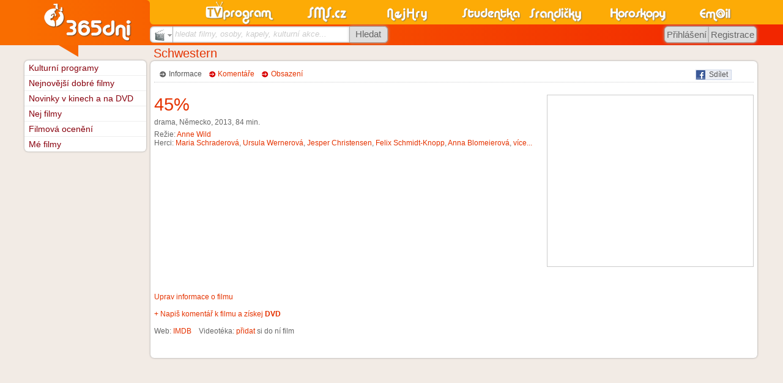

--- FILE ---
content_type: text/html
request_url: https://www.sms.cz/film/schwestern-2013
body_size: 6910
content:
<!DOCTYPE html PUBLIC "-//W3C//DTD XHTML 1.0 Transitional//EN" "http://www.w3.org/TR/xhtml1/DTD/xhtml1-transitional.dtd">
<html xmlns="http://www.w3.org/1999/xhtml" xml:lang="cs" lang="cs" xmlns:og="http://opengraphprotocol.org/schema/" xmlns:fb="http://www.facebook.com/2008/fbml">
<head>
<meta http-equiv="Content-Type" content="text/html; charset=windows-1250" />
<meta http-equiv="Content-language" content="cs" />
<base href="https://www.sms.cz/kategorie/televize/" />
<title>Schwestern (2013)</title>
<meta name="robots" content="index,follow" /><meta name="description" content="SMS.cz - Schwestern (2013) - Film Německo - režie: Anne Wild - herci: Maria Schraderová, Ursula Wernerová, Jesper Christensen, Felix Schmidt-Knopp, Anna Blomeierová - recenze, fotky, ukázky" />
<meta name="keywords" content="Kulturní programy, kina, kino, divadla, divadlo, výstavy, film, filmy, pořad" />
<link rel="stylesheet" type="text/css" href="//www.sms.cz/css/sms.css?20161217b" /><link rel="stylesheet" type="text/css" href="//www.sms.cz/css/styl_tisk.css?20110329d" media="print" /><script type="text/javascript" src="https://www.sms.cz/javascript/j_sms_20151123X.js"></script><link rel="canonical" href="http://www.sms.cz/film/schwestern-2013" />
<link rel="alternate" media="handheld" href="http://m.sms.cz/film/schwestern-2013" />
<link rel="stylesheet" type="text/css" href="https://www.sms.cz/kategorie/televize/style.css?20190101" />
<link rel="stylesheet" type="text/css" href="https://www.sms.cz/kategorie/sluzby/ajax_style.css?20160805" />
<meta property="og:url" content="http://www.sms.cz/film/schwestern-2013" />
<meta property="og:title" content="Schwestern" />
<meta property="og:type" content="video.movie" />
<meta property="og:image" content="http://www.sms.cz/img/logo_pro_FB.gif" />
<meta property="og:site_name" content="SMS.cz" />
<meta property="og:description" content="Schwestern (2013) - Film Německo - režie: Anne Wild - herci: Maria Schraderová, Ursula Wernerová, Jesper Christensen, Felix Schmidt-Knopp, Anna Blomeierová - recenze, fotky, ukázky" />
<meta property="fb:admins" content="Happy83" />
<meta property="fb:admins" content="1204264861" />
<meta property="fb:admins" content="744883917" />

<link rel="image_src" href="https://www.sms.cz/img/365dni_fb.gif" />

<script type="text/javascript">
var P_WEBROOT = 'https://www.sms.cz';
var P_WEBROOT2 = 'https://www.sms.cz';
var P_WEBROOTBMP = 'https://www.sms.cz/bmp';
</script>


<style type="text/css">
<!--
div.P_nadpis, div.nifty, a.nifty, h4.nifty {
  -moz-border-radius: .5em;
  -webkit-border-radius: .5em;
  border-radius: .5em;
}


div.P_nadpis {
  padding-bottom: 0.11em;
}
-->
</style>

<!-- Global site tag (gtag.js) - Google Analytics -->
<script async src="https://www.googletagmanager.com/gtag/js?id=UA-360086-1"></script>
<script>
  window.dataLayer = window.dataLayer || [];
  function gtag(){dataLayer.push(arguments);}
  gtag('js', new Date());

  gtag('config', 'UA-360086-1', {'linker': {'accept_incoming': true }, 'cookie_domain': 'none'});
gtag('config', 'UA-360086-20', {'linker': {'accept_incoming': true }});
gtag('config', 'UA-360086-4', {'linker': {'accept_incoming': true }});
gtag('config', 'UA-360086-21', {'linker': {'accept_incoming': true }, 'cookie_domain': 'sms.cz'});

  gtag('config', 'UA-29384003-11', {'linker': {'domains': ['sms.cz', 'tvprogram.cz', 'nahravani-tv.cz'], 'accept_incoming': true }});
</script>

<link rel="search" type="application/opensearchdescription+xml" href="//www.sms.cz/opensearch_filmy.xml" title="SMS.cz - filmy" />
<!--[if IE 9]>
<link rel="stylesheet" type="text/css" href="//www.sms.cz/css/sms_ie9.css" />
<![endif]-->
<!--[if IE 8]>
<link rel="stylesheet" type="text/css" href="//www.sms.cz/css/sms_ie8.css" />
<![endif]-->
<!--[if IE 7]>
<link rel="stylesheet" type="text/css" href="//www.sms.cz/css/sms_ie7.css" />
<![endif]-->
<!--[if lte IE 6]>
<link rel="stylesheet" type="text/css" href="//www.sms.cz/css/sms_ie6.css" />
<script src="http://www.sms.cz/css/DD_belatedPNG_0.0.8a-min.js"></script>
<script type="text/javascript">
DD_belatedPNG.fix('img');
</script>
<![endif]-->
<meta name="application-name" content="SMS.cz" /><meta name="msapplication-TileColor" content="#F86300" /><meta name="msapplication-TileImage" content="//www.sms.cz/img/sms_w8.png" />

<script type="text/javascript" src="https://ajax.googleapis.com/ajax/libs/jquery/1.8.1/jquery.min.js"></script>

</head>


<body class="no_skyscraper">

<div id="fb-root"></div>
<script>(function(d, s, id) {
  var js, fjs = d.getElementsByTagName(s)[0];
  if (d.getElementById(id)) return;
  js = d.createElement(s); js.id = id;
  js.src = "//connect.facebook.net/cs_CZ/sdk.js#xfbml=1&version=v3.1";
  fjs.parentNode.insertBefore(js, fjs);
}(document, 'script', 'facebook-jssdk'));</script> 

<div style="position:absolute;text-align:center;width:100%;z-index:255;margin-top:30%;filter:alpha(opacity=90);-moz-opacity:0.9;opacity:0.9" id="P_upload_status"></div>
<div id="P_body" class="P_body">

<div class="P_centrovani P_centrovanireklama"><div class="J_Hlavicka_pozadi">
<div class="top "></div>
<div class="J_Hlavicka_pozadi2"></div></div></div>
<div class="P_centrovani" id="P_centrovani">





<div style="float:right">
  <script type="text/javascript">
<!--
P_portalscroll = function()
{
}
-->
</script>
</div>





<div class="P_obsah" id="P_obsah">

<div id="P_reklama_120x600_prostor"></div><script type="text/javascript" src="https://www.sms.cz/javascript/portal.js"></script> <div id="P_hlavni" class="P_hlavni" style="float:right">

<script type="text/javascript">
var P_WEBROOT = '';

</script>
<script type="text/javascript" src="https://www.sms.cz/javascript/bublina.js"></script>

  <div class="P_nadpis">
     <h1><span class="itemprop" itemprop="name"><a href="https://www.sms.cz/film/schwestern-2013" itemprop="name">Schwestern</a></span></h1>
    <div class="sipka_velka"></div>
  </div><div class="P_box_obal"><div class="P_box_obsah" itemscope itemtype="http://schema.org/Movie"><div style="display:none" class="itemprop" itemprop="name">Schwestern</div><br style="font-size:40%" /><div style="float: right"><div style="float:left; background-color: #ECEEF5; border: 1px solid #CAD4E7; -moz-border-radius: 0px 3px 3px 0px; height: 15px; padding: 0em; padding-right: 5px; cursor: pointer" onclick="window.open('http://www.sms.cz/odkazy.php?user=&server=facebook&link=https%3A%2F%2Fwww.sms.cz%2Ffilm%2Fschwestern-2013', '_blank', 'width=600,height=400');">
                <img alt="fb" style="float: left; border: none" src="//www.sms.cz/img/odkazy/facebook.gif">&nbsp;
                <span style="margin-top: 0px; color: #555">Sdílet</span>
              </div><div style="float:left;margin-left:3em;margin-top:1px">
              <script type="text/javascript" src="https://apis.google.com/js/plusone.js">
              {lang: 'cs'}
              </script>
              <g:plusone size="small"></g:plusone>
              </div></div><div class="P_vyber">&nbsp;&nbsp;&nbsp;<span class="P_sipka2 aktivni">Informace &nbsp; </span> &nbsp;<span class="P_sipka neaktivni"><a href="https://www.sms.cz/film/schwestern-2013/diskuze" class="neaktivni">Komentáře</a> &nbsp; </span> &nbsp;<span class="P_sipka neaktivni"><a href="https://www.sms.cz/film/schwestern-2013/obsazeni" class="neaktivni">Obsazení</a> &nbsp; </span> &nbsp;</div><div class="P_cara"></div><br /><div class="alljustify"><div style="float: right; width: 336px; height: 280px; margin-left: 5px; border: 1px solid #ccc">
<!-- Kultura 336x280 -->
<script async src="//pagead2.googlesyndication.com/pagead/js/adsbygoogle.js"></script>
<!-- 365dni.cz-336x280 -->
<ins class="adsbygoogle"
     style="display:inline-block;width:336px;height:280px"
     data-ad-client="ca-pub-5169408581043132"
     data-ad-slot="3587007572"></ins>
<script>
(adsbygoogle = window.adsbygoogle || []).push({});
</script>
</div><div class='nifty hlasovani_box ' style='border: none; background: none' xonclick="location.href='https://www.sms.cz/film/schwestern-2013/hodnoceni'"><table cellspacing="0" cellpadding="0"><tr>
              <td>
                <span style="margin-right: 5px; font-size: 240%" class="a_typ3">

                    45%
                </span>
              </td><td class="P_barva_pisma"></td></tr></table></div><span class="itemprop" itemprop="genre">drama</span>, Německo, <span itemprop="datePublished">2013</span>, <span itemprop="duration" datetime="PT84M">84&nbsp;min.</span><br /><br style="line-height: 50%" />Režie: <span itemprop="director" itemscope itemtype="http://schema.org/Person"><a onmouseover='P_bublina("https://www.sms.cz/kategorie/televize/bublina_osobnosti.php?uid=897825544", event)' onmouseout='P_bublina_skryvej()' title="Anne Wild" href="https://www.sms.cz/osoba/anne-wild" class="a_typ3" itemprop="url"><span itemprop="name">Anne Wild</span></a></span><br />Herci: <span itemprop="actors" itemscope itemtype="http://schema.org/Person"><a onmouseover='P_bublina("https://www.sms.cz/kategorie/televize/bublina_osobnosti.php?uid=952675011", event)' onmouseout='P_bublina_skryvej()' href="https://www.sms.cz/osoba/maria-schraderova" class="a_typ3" itemprop="url"><span itemprop="name">Maria Schraderová</a></span>, <span itemprop="actors" itemscope itemtype="http://schema.org/Person"><a onmouseover='P_bublina("https://www.sms.cz/kategorie/televize/bublina_osobnosti.php?uid=1462827213", event)' onmouseout='P_bublina_skryvej()' href="https://www.sms.cz/osoba/ursula-wernerova" class="a_typ3" itemprop="url"><span itemprop="name">Ursula Wernerová</a></span>, <span itemprop="actors" itemscope itemtype="http://schema.org/Person"><a onmouseover='P_bublina("https://www.sms.cz/kategorie/televize/bublina_osobnosti.php?uid=1913529929", event)' onmouseout='P_bublina_skryvej()' href="https://www.sms.cz/osoba/jesper-christensen" class="a_typ3" itemprop="url"><span itemprop="name">Jesper Christensen</a></span>, <span itemprop="actors" itemscope itemtype="http://schema.org/Person"><a onmouseover='P_bublina("https://www.sms.cz/kategorie/televize/bublina_osobnosti.php?uid=1554286181", event)' onmouseout='P_bublina_skryvej()' href="https://www.sms.cz/osoba/felix-schmidt-knopp" class="a_typ3" itemprop="url"><span itemprop="name">Felix Schmidt-Knopp</a></span>, <span itemprop="actors" itemscope itemtype="http://schema.org/Person"><a onmouseover='P_bublina("https://www.sms.cz/kategorie/televize/bublina_osobnosti.php?uid=1861159868", event)' onmouseout='P_bublina_skryvej()' href="https://www.sms.cz/osoba/anna-blomeierova" class="a_typ3" itemprop="url"><span itemprop="name">Anna Blomeierová</a></span>, <a href="https://www.sms.cz/film/schwestern-2013/obsazeni" class="a_typ3">více...</a><br style="line-height: 50%" /><div></div><br style='clear: both' /><br style="clear: left" /><br style='clear: both' /><br style='clear: both' /><a href='https://programy.sms.cz/index.php?P_id_kategorie=9167&amp;P_soubor=televize%2Feditace.php%3Ftyp%3Dfilm%26uid%3Dvmhgpma556wrt' rel='nofollow'>Uprav informace o filmu</a><br /><br /><a style='margin-left: 0px' href='http://www.sms.cz/film/schwestern-2013/diskuze?pridat'>+ Napiš komentář k filmu a získej <b>DVD</b></a><br /><br />Web: <a href="http://www.imdb.com/title/tt2612800/" target="_blank" class="a_typ3">IMDB</a>&nbsp;&nbsp;&nbsp;&nbsp;Videotéka: <a class="a_typ3" href="https://MeFilmy.sms.cz/index.php?P_id_kategorie=13882&amp;P_soubor=%2Ftelevize%2Fmoje_filmy.php%3Fporad_stav%3Dvideo%26porad%3Dvmhgpma556wrt">přidat</a> si do ní film<br /><br style="clear:both" /></div><br style="clear:both" /></div></div>
</div> <!-- hlavni -->

<div class="P_levemenu" id="P_levemenu">
  
<div class="P_boxik">
   
       

   <div class="P_box_obal">
<ul>
<li class="li_sipka prvni"><div>&nbsp;</div><a href="http://programy.sms.cz/kultura/">Kulturní programy</a></li>
<li class="li_sipka"><div>&nbsp;</div><a href="https://Dobre-filmy.sms.cz/">Nejnovější dobré filmy</a></li>
<li class="li_sipka"><div>&nbsp;</div><a href="https://Novinky-kino-dvd.sms.cz/">Novinky v kinech a na DVD</a></li>
<li class="li_sipka"><div>&nbsp;</div><a href="https://Nejlepsi-Filmy.sms.cz/">Nej filmy</a></li>
<li class="li_sipka"><div>&nbsp;</div><a href="https://Filmova-oceneni.sms.cz/">Filmová ocenění</a></li>
<li class="li_sipka posledni"><div>&nbsp;</div><a href="https://MeFilmy.sms.cz/">Mé filmy</a></li>
</ul>
  </div>
</div>
<!-- externí generovaný levý obsah pro portálový systém --></div>


</div> <!-- obsah -->


<script type="text/javascript">
function P_jazyk_test(test)
{
  var req;
  if (window.XMLHttpRequest)
  {
    req = new XMLHttpRequest();
  }
  else
  {
    req = new ActiveXObject("Microsoft.XMLHTTP");
  }

  url = '/jazyk.php?test=' + escape(test);
  req.open("GET", url, false);
  req.send(null);
                            
  window.location.reload();
  return false;
}                                
</script>
<div class="J_Hlavicka" id="J_Hlavicka" tabindex="0">
  <div class="J_Hlavicka_zobacek"><div class="zobacek"></div></div>
  <div class="top">
    <div class="kategorie">
      <!-- LOGA KATEGORII -->    
            <div class="email k7"><a href="https://email.sms.cz"><img alt="logo email" src="//www.sms.cz/img/nove/logo_email.png" width="54" height="40" /></a></div>
            <div class="horoskopy k6"><a href="https://horoskopy.sms.cz"><img alt="logo horoskopy" src="//www.sms.cz/img/nove/logo_horoskopy.png" width="94" height="40" /></a></div>
            <div class="humor k5"><a href="https://humor.sms.cz"><img alt="logo humor" src="//www.sms.cz/img/nove/logo_srandicky.png" width="88" height="40" /></a></div>
            <div class="studentka k4"><a href="https://studentka.sms.cz"><img alt="logo studentka" src="//www.sms.cz/img/nove/logo_studentka.png" width="97" height="40" /></a></div>
            <div class="nejhry k3"><a href="https://hry.sms.cz"><img alt="logo nejhry" src="//www.sms.cz/img/nove/logo_nejhry.png" width="67" height="40" /></a></div>
            <div class="sms k2"><a href="https://www.sms.cz"><img alt="logo sms" src="//www.sms.cz/img/nove/logo_sms.png" width="66" height="40" /></a></div>
            <div class="tvp k1"><a href="https://tv.sms.cz"><img alt="logo tvp" src="//www.sms.cz/img/nove/logo_tvp.png" width="117" height="40" /></a></div>
                  <!-- KONEC LOGA KATEGORII -->    
    </div>
  </div>

  <div class="spodek">
    <!-- BLOK HLEDANI -->
    <div class="blok_hledani">
        
        <script type="text/javascript">
        function P_hledat_text_naseptavac()
        {
          var tmp = "";
          if (document.getElementById('P_hledat_kde').value == 'kultura') tmp = 'kultura';
          else if (document.getElementById('P_hledat_kde').value == 'televize_stanice') filtruj_stanice(document.getElementById('P_hledat_kde_text').value);
          //else if (document.getElementById('P_hledat_kde').value == 'osobnosti') tmp = 'osoba';
          //else if (document.getElementById('P_hledat_kde').value == 'kapely') tmp = 'kapely';
          //else if (document.getElementById('P_hledat_kde').value == 'akce') tmp = 'akce';

          if ((tmp != "") && (typeof P_naseptej_klavesa === 'undefined'))
          {
            var headID = document.getElementsByTagName("head")[0];
            var ns = document.createElement('script');
            ns.type = 'text/javascript';
            ns.src = 'https://www.sms.cz/javascript/naseptavac5.js';
            headID.appendChild(ns);
          }
          
          return tmp;
        }
        </script>        
        
        <form action="https://www.sms.cz/google.php" method="get" target="_top" onsubmit="if (document.getElementById('P_hledat_kde_text').value == '') { alert('Zadejte text pro hledání');return false; };if (typeof odesli_vyhledavac != 'undefined' && odesli_vyhledavac('P_hledat_kde_text') == false) canEv(event);">        
        <input type="hidden" name="hledat_kde" id="P_hledat_kde" value="kultura" />
        <div class="hledej_box">
          <div class="sluzby box j_select" id="hlavicka_hledani" onclick="j_showhide('select','hlavicka_hledani','blank_hledej','P_hledat_kde','9167','%2Ffilm%2Fschwestern-2013');">
            <img alt="hledat filmy, osoby, kapely, kulturní akce..." src="//www.sms.cz/img/nove/hledani_kultura.gif" />&nbsp;<span>Filmy, osoby, kapely, kulturní akce...</span>
          </div>
          <div class="pole box">
            <span id="blank_hledej" onclick="j_blank_click('hledej','P_hledat_kde_text');">hledat filmy, osoby, kapely, kulturní akce...</span>                        
            <ul id="P_hledat_kde_text_" class="P_naseptavac_ P_naseptavac__"></ul>
            <input id="P_hledat_kde_text" name="P_hledat_kde_text" type="text" value="" 
              onclick="if (P_hledat_text_naseptavac() == '') return;if (typeof zobraz_pokud_je != 'undefined') zobraz_pokud_je(this);" 
              onblur="j_blank_change('hledej','P_hledat_kde_text');if (P_hledat_text_naseptavac() != '') setTimeout('disp(\'' + this.name + '\',0)', 300);" 
              onfocus="j_blank_click('hledej','P_hledat_kde_text');" 
              onkeydown="if (P_hledat_text_naseptavac() != '') return P_naseptej_klavesa(event, this.name, true)" 
              onkeyup="if (P_hledat_text_naseptavac() != '') naseptej(event, 'https://www.sms.cz/kategorie/televize/ajx_sept_vse.php?hlavicka=true&typ_ajx_sept=' + P_hledat_text_naseptavac() + '&amp;', this.value, this.name, 200)" autocomplete="off"
            />
            <input type="hidden" id="P_hledat_kde_text_seo" name="P_hledat_kde_text_seo" value="" />
          </div>
          <div class="tlacitko box" onmouseover="this.className='tlacitko box aktivni';" onmouseout="this.className='tlacitko box';">
            <input type="submit" name="submit" value="Hledat" />
          </div>
        </div>
        </form>
      <!-- KONEC HLEDANI -->
    <!-- KONEC BLOK HLEDANI -->
    </div>    

    <!-- SDILENI -->
            <!-- BLOK PRIHLASENI -->
    <div class="blok_prihlaseni2">        
          <div id="hlavicka_login" class="tlacitko" onclick="j_showhide('login','hlavicka_registrace','','','9167');" title="Přihlášení" onmouseover="this.className='tlacitko aktivni';" onmouseout="this.className='tlacitko';" onmouseover="this.className='tlacitko aktivni';" onmouseout="this.className='tlacitko';" >
        <span>Přihlášení</span>
      </div>
      <div id="hlavicka_registrace" class="tlacitko" onclick="location.href='https://www.sms.cz/registrace';" title="Nová registrace" onmouseover="this.className='tlacitko aktivni';" onmouseout="this.className='tlacitko';" onmouseover="this.className='tlacitko aktivni';" onmouseout="this.className='tlacitko';" >
        <span>Registrace</span>
      </div>
        </div>
	  </div>

  <div class="logo">
    <div class="zaobleni"><div></div></div>
    <a href="https://programy.sms.cz"><img alt="tri65dni" src="//www.sms.cz/img/nove/logohlavni_365dni.png" /></a>
  </div>
</div>

<script type="text/javascript">
  j_blank_change("hledej","P_hledat_kde_text");
</script>

<br style="clear:both" />

</div>

<br style="clear: both" />

<div class="J_Paticka_pozadi" id="J_Paticka_pozadi">
  <div id="P_centrovani2" class="P_centrovani">
    <div class="J_Paticka">
      <div class="logo"><a href="https://www.sms.cz"><img src="//www.sms.cz/img/nove/logo_paticka.png" alt="SMS.cz" /></a></div>
      <div class="kontakt">
    <div class="copyright">
  <a href="https://programy.sms.cz/index.php?P_id_kategorie=6679&amp;P_soubor=uvod365dni%2Fhud_akce.php%3Fback%3Dhttp%253A%252F%252Fkultura.sms.cz" rel="nofollow">Přidat kulturní akci</a>, 
    <a href="https://kontakt.sms.cz/">Kontakt</a>
   | <a href="https://www.xn--lep-tma39c.tv/">Online televize Lepší.TV</a>  
    &nbsp;&nbsp;&copy; goNET s.r.o.</div>
        <div class="jazyky">
        
        </div>
        
        <div class="vzhledy">
          Vzhledy: 
<a title="Standartní" href="javascript:P_jazyk('', null)"><div alt="Standartní" class="P_obr P_aktivni" style="display:inline-block;margin:1px"><div style="width:16px;height:11px;background-color:#f86000;display:inline-block;margin:0"></div></div></a><a title="Černý" href="javascript:P_jazyk('_cerna', null)"><div alt="Černý" class="P_obr" style="display:inline-block;margin:1px"><div style="width:16px;height:11px;background-color:#000000;display:inline-block;margin:0"></div></div></a><a title="Modrý" href="javascript:P_jazyk('_modra', null)"><div alt="Modrý" class="P_obr" style="display:inline-block;margin:1px"><div style="width:16px;height:11px;background-color:#0a5c9b;display:inline-block;margin:0"></div></div></a><a title="Zelený" href="javascript:P_jazyk('_zelena', null)"><div alt="Zelený" class="P_obr" style="display:inline-block;margin:1px"><div style="width:16px;height:11px;background-color:#399b00;display:inline-block;margin:0"></div></div></a><a title="Vlastni" href="javascript:P_jazyk('_vlastni', null)"><img src="//www.sms.cz/img/nove/vzhled_vlastni.gif" width="16" height="11" alt="Vlastni" class="P_obr" style="vertical-align:bottom" /></a>        </div>
        
      </div>

      <div class="blok_fb">
        <div class="fb-like" data-href="http://www.facebook.com/pages/SMScz/172367162302" data-send="false" data-layout="button_count" data-width="150" data-show-faces="false" data-font="arial"></div>
      </div>

      <div class="vpravo">
        <div class="horni">
Pondělí 8. 12. 2025 Svátek má <a href="https://svatky.sms.cz/index.php?P_id_kategorie=15671&amp;P_soubor=horoskopy%2Fsvatky.php" style="font-weight:normal">Květoslava</a>        </div>
        <div class="spodni">
Vyhrávej v <a href="http://www.casino.cz">casino.cz</a> nebo na <a href="http://www.vyherni-automaty.cz">vyherni-automaty.cz</a>&nbsp;&nbsp;&nbsp;Prodávej s <a href="http://www.plat-mobilem.cz">Plať-Mobilem.cz</a>  
        </div>
      </div>
    </div>
  </div>
</div>
</div>


<script type="text/javascript" src="//www.sms.cz/nifty/niftycube.js"></script>
<script type="text/javascript">
<!--
function P_nifty()
{
  if (!(document.body.style.WebkitBorderRadius!== undefined||document.body.style.MozBorderRadius!==undefined||document.body.style.borderRadius!==undefined))
    {
    //alert("Nifty");
    Nifty("div.P_nadpis","small transparent");
    Nifty("div.nifty","small transparent");
    Nifty("a.nifty","small transparent");
    Nifty("h4.nifty","small transparent");
    Nifty("h4.nifty","small transparent");
    Nifty("div.nifty2","transparent");
  }
}




function P_kulate_rohy()
{
  P_nifty();
	browName = navigator.appName;
	browVerze = parseInt(navigator.appVersion);

  if (!document.all)
  {
    // centrovani tlacitek pro Firefox
    P_tlacitka = document.getElementsByTagName("a");
    for (i = 0; i < P_tlacitka.length; i++)
    {
      styly = P_tlacitka[i].className.split(" ");
      for(j = 0; j < styly.length; j++)
      {
        if (styly[j].search("P_tlacit") == 0)
        {
          P_tlacitka[i].innerHTML = '<span style="text-align: center;display: block">' + P_tlacitka[i].innerHTML + '<' + '/span>';
        }
      }
    }
  }

  j_srovnej_boxy3("P_box_obal", document.getElementById("P_hlavni"));
  j_natahni_paticku();

  
}



j_zmena_sirky();


var j_onload_old = window.onload;
if (typeof window.onload != 'function')
{
  window.onload = P_kulate_rohy;
}
else
{
  window.onload = function()
  {
    if (j_onload_old) j_onload_old();
    P_kulate_rohy();
  }
}
//-->
</script>



</body>
</html>
<!-- cas:    0.180 -->


--- FILE ---
content_type: text/html; charset=utf-8
request_url: https://accounts.google.com/o/oauth2/postmessageRelay?parent=https%3A%2F%2Fwww.sms.cz&jsh=m%3B%2F_%2Fscs%2Fabc-static%2F_%2Fjs%2Fk%3Dgapi.lb.en.W5qDlPExdtA.O%2Fd%3D1%2Frs%3DAHpOoo8JInlRP_yLzwScb00AozrrUS6gJg%2Fm%3D__features__
body_size: 164
content:
<!DOCTYPE html><html><head><title></title><meta http-equiv="content-type" content="text/html; charset=utf-8"><meta http-equiv="X-UA-Compatible" content="IE=edge"><meta name="viewport" content="width=device-width, initial-scale=1, minimum-scale=1, maximum-scale=1, user-scalable=0"><script src='https://ssl.gstatic.com/accounts/o/2580342461-postmessagerelay.js' nonce="ENh2xJ7SxGH9jAkBYFvgcQ"></script></head><body><script type="text/javascript" src="https://apis.google.com/js/rpc:shindig_random.js?onload=init" nonce="ENh2xJ7SxGH9jAkBYFvgcQ"></script></body></html>

--- FILE ---
content_type: text/html; charset=utf-8
request_url: https://www.google.com/recaptcha/api2/aframe
body_size: 267
content:
<!DOCTYPE HTML><html><head><meta http-equiv="content-type" content="text/html; charset=UTF-8"></head><body><script nonce="o7Z7oRaZQex1pGyBnKtgDQ">/** Anti-fraud and anti-abuse applications only. See google.com/recaptcha */ try{var clients={'sodar':'https://pagead2.googlesyndication.com/pagead/sodar?'};window.addEventListener("message",function(a){try{if(a.source===window.parent){var b=JSON.parse(a.data);var c=clients[b['id']];if(c){var d=document.createElement('img');d.src=c+b['params']+'&rc='+(localStorage.getItem("rc::a")?sessionStorage.getItem("rc::b"):"");window.document.body.appendChild(d);sessionStorage.setItem("rc::e",parseInt(sessionStorage.getItem("rc::e")||0)+1);localStorage.setItem("rc::h",'1765194182732');}}}catch(b){}});window.parent.postMessage("_grecaptcha_ready", "*");}catch(b){}</script></body></html>

--- FILE ---
content_type: text/css
request_url: https://www.sms.cz/kategorie/televize/style.css?20190101
body_size: 4830
content:
.tv
{
	float: left;
	margin-right: 1em;
	width: 11.8em; /*172px - 13.8em*/
	white-space: nowrap;
}

.tv_volba
{
	float: left;
	width: /*11.8em*/15.5em; /*172px - 13.8em*/
	white-space: nowrap;
}

.zvyrazneni1 {
  background-color:#E8C6C5;
}

.zvyrazneni2 {
  background-color:#FFEFE6;
}

.sazba_admin_chybejici {
  color: blue;
}

.program h1
{
	xbackground: url('../../img/tv_nadpis_prechod.png') repeat-x;
  xbackground-color: white;
  height: 24px;
  font-size: 95%;
  font-weight: normal;
  border: none;
  margin-top: 1px;
  margin-bottom: 1px;
  text-align: right;
  xborder-bottom: 1px solid /*#DADADA*/#dedede;
  color: black;
  margin-right: -1px;
}

.program h1 .stanice_nazev
{
  display:block;
  padding-top: 0.4em;
  padding-top:0.3em;
  font-size:125%;
  padding-right: 0.9em;
}

.program h1 .stanice_nazev a {
  text-decoration:none;
  color:black;
}

.program h1 .stanice_nazev a:hover {
  text-decoration:underline;
  color:red;
}

html>body .program h1
{
  margin-right: 0px;
}

.program .logotv
{
	float: left;
	margin-left: 0.5em;
        xborder: 1px solid #919191 !important;
        xborder: 1px solid #dedede !important;
        border:none;
        padding: 1px;
}
.program .logostream {
  float:left;
  xpadding-top: 0.4em;
  xpadding-left:0.4em;
  margin-top:0;
  xborder:0;
}

.program
{
	float: left;
	xborder-top: 1px solid #DADADA;
  border-top: 1px solid #dedede;
	xmargin-right: 1px;
	width: /*100%*/16.6em;
}

.program_opakovani
{
	float: none;
	border-top: 0px;
	margin-right: 0px;
  width:100%;
}

.program .porad
{
	xwidth: 16em;
	margin: 0px;
	padding: 0px;
}

.program .porad td
{
	vertical-align: top;
}

.program .porad .nazev, .program .porad .nazev a
{
	xfont-weight: bold;
}

.program .porad .nazev 
{
  *word-wrap:break-word;
  *width:12.1em;
}

.program .porad .info1
{
  *word-wrap:break-word;
  *width:12.6em;
}

.program .porad .nazev a
{
	xcolor: #cc0000;
	text-decoration: none;
}

.program .porad .nazev a:hover
{
	color: red;
	text-decoration: underline;
}

.program .porad .cas, .program .porad .cas a
{
	width: 3em;
	text-align: right;
	color: black;
	xbackground-color: #F2F2F2;
	xmargin-bottom: 2em;
text-align: center;
}
.program  .porad .upozorneni, #program .upozorneni {
  background-color:/*orange*/#FECC07 !important;
}

.program .porad .cas a
{
	text-decoration: none;
}

.program .porad .cas a:hover
{
	text-decoration: underline;
  color:red;
}

.program .porad .typprg
{
	text-align: right;
}


.program .porad .info1
{
	text-align: justify;
	padding-left: 2px;
	padding-right: 5px;
	font-size: 90%;
}

.program .porad .obr
{
	margin-top: 10px;
	margin-bottom: 10px;
	border: 0px;
	width:12.8em;
}

.program .porad .showview
{
	color: green;
	font-size: 80%;
}

.porad_info 
{
	margin-bottom: 30px;
	margin-right: 30px;
	text-align: justify;
	float: left;
}

.porad_info strong
{
	margin: 0px;
	margin-right: 10px;
	clear: both;
	xdisplay: block;
}


.porad_vlastnosti
{
	width: 10%;
}


.program .pruh
{
	margin-bottom: 0px;
	xborder-bottom: 1px dotted #CCCDCE;
  xborder-top:1px solid #dedede;
	font-size: 80%;
	xwidth: 20em;
        width:100%;
	xmargin-top: 1px;

  xbackground-color: #E8E8E8;
  xheight: 3.8em;  
  border-collapse:collapse;
}

.program .pruh .pruh_zacatek
{
	text-align: left;
	vertical-align: top;
	font-size: 100%;
}
.program .pruh .pruh_konec
{
	text-align: right;
	vertical-align: top;
	font-size: 100%;
}

.program .pruh .pruh_nazev
{
	clear: both;
	background-color: #dedede;
  padding:0;
  height:15px;
  height:4px;
	xpadding: 1px;
}


.program .pruh .pruh_delka
{
	height:4px; width:0%; font-size:3px; background-color: #cc0000;
}

.program .pruh .pruh_popis
{
	height: /*30px*/1em;
	text-align: center;
	vertical-align: top;
	font-size: 100%;
}


.program .pruh .pruh_popis a
{
	text-decoration: none;
	xcolor: #cc0000;
}



.porad_kina_info td
{
	vertical-align: top;
	padding-bottom: 10px;
}



.alljustify
{
	text-align: justify;
}


.alljustify td
{
	text-align: justify;
}



.kina_porad_klikaci, .divadla_porad, .divadla_porad a
{
	/*color: #cc0000;
  color: #E53300;*/
	xfont-weight: bold;
	text-decoration: none;
}


.kina_porad_klikaci:hover
{
	/*color: red;
  color:#E53300;*/
}


.kina_porad_neklikaci
{
	xcolor: #333333;
	text-decoration: none;
}

.divadla_porad a
{
	text-decoration: none;
}



.porad_hlasovani
{
	border: 1px solid black;
	border-collapse: collapse;
}


.porad_hlasovani td, .porad_hlasovani th
{
	border: 1px solid black;
	padding: 8px;
	text-align: center;
}

.porad_hlasovani th
{
	font-weight: bold;
}


.kina_porady td
{
	vertical-align: top;
        border-bottom: 1px dotted #CCCDCE;
        border-bottom:1px solid #dedede;
}


.program .porad .porad_video {
  opacity: .5;
  filter: alpha(opacity=50);
  background: url('bmp/play.gif');
  width: 49px;
  height: 49px;
  position: absolute;
  border: 1px solid #cccccc;
  vertical-align: bottom;
  margin-top: 2em;
  margin-left: 4em;
  cursor: pointer;
}

.program .porad .porad_video:hover {
  opacity: 1;
  filter: alpha(opacity=100);
}
.tab_info{
  background-color: #FFDFB2;
}
.porady_prouzek {
  border-left:1px solid;
  xborder-right:1px solid;
  border-color:#cccccc;
  border-color:#dedede;
  vertical-align:top;
  width:16.6em;
  padding-top:0;
  padding-bottom:0;
}
.P_hlavni .embed {
  text-align:center;
  margin-bottom:1em;
  position:relative;
}
.P_hvezdicka_hodnoceni {
  background:transparent url(http://www.sms.cz/img/hvezdicky.gif) no-repeat scroll 0 0;
  border:medium none;
  display:block;
  float:left;
  height:10px;
  overflow:hidden;
  width:11px;
  margin-top: 2px;
  margin-right: 2px;
}

.P_hvezdicka_hodnoceni_0 {
  background-position: 0px -50px;
}

.P_hvezdicka_hodnoceni_1 {
  background-position: 0px -40px;
}

.P_hvezdicka_hodnoceni_2 {
  background-position: 0px -30px;
}

.P_hvezdicka_hodnoceni_3 {
  background-position: 0px -20px;
}

.P_hvezdicka_hodnoceni_4 {
  background-position: 0px -10px;
}

.P_hvezdicka_hodnoceni_5 {
  background-position: 0px -0px;
}
.P_dragdrop_container
{
  width: 100%;
  min-height: 10em;
 }


#P_dragdrop_obj
{
  float: left;
}
.P_dragdrop_item
{
  border: 1px solid #afafaf;
  border-radius:6px;
  margin: 1px;
  padding: 1px;
  xwidth: 9em;
  float: left;
  margin-right:1em;
  text-align: center;
}
.P_dragdrop_item input {
  text-align:center;
  color:gray;
  /*float:left;*/
  display:inline;
  height:18px;
  margin:0.1em;
  xfloat:left;
}
.P_dragdrop_item .zrusit {
  xfloat:right;
  xmargin-top:-19px;
  cursor:pointer;
  margin-top: 1em;
  xwidth: 1.5em;
}
.P_dragdrop_handle {
  xheight:27px;
  padding: 0.5em;
  cursor: ew-resize !important;
}
.P_dragdrop_handle .tvlogo {
  margin-top:1em;
  margin-bottom:1em;
}
.P_dragdrop_handle span {
  vertical-align:middle;
  xline-height:27px;
  xheight:27px;
  overflow:hidden;
  width:10em;
  xfloat:left;
}
.P_dragdrop_item_source
{
  border: 1px dotted black;
}
.tv .kanal {
  margin-left:0.2em;
  font-size:120%;
}
.program .porad .cas .hodnoceni {
  background:url('bmp/typprg/f_hodn.gif') no-repeat;
  width:36px;
  height:15px;
  text-align:center;
  color:yellow;
  padding-top:14px;
  font-size:90%;
}

.program h1 .presun_stanic {
  float:left;
  line-height:8px;
  margin-left:1px;
  cursor:pointer;
  text-align:left;
}
.program h1 .presun_stanic a, .program h1 .presun_stanic .bez_kanalu {
  color:#BBBBBB;
  font-family:Courier New;
}

.program h1 .presun_stanic a{visibility:hidden;}
.program h1.hover .presun_stanic a{visibility:visible;}

.program h1 .presun_stanic a:hover {
  color:Red;
  text-decoration:none;
}
.program h1 .presun_stanic span:hover, .program h1 .presun_stanic .span_hover {
  color:Red;
  text-decoration:underline;
}

.program .porad .cas .typ_prg_detem {
color: #BC6CB8 !important;
}

.program .porad .cas .typ_prg_dokument {
color: #9286AE !important;
}

.program .porad .cas .typ_prg_film {
color: #71B7DC !important;
}

.program .porad .cas .typ_prg_hudba {
color: #FEA86F !important;
}

.program .porad .cas .typ_prg_serial {
color: #FF2672 !important;
}

.program .porad .cas .typ_prg_sport {
color: #8ECD68 !important;
}

.program .porad .cas .typ_prg_zabava {
color: #FFB82E !important;
}

.program .porad .cas .typ_prg_zpravodajstvi {
color: #9E913B !important;
}

.P_levemenu_tv {
  width:15.9em; /*172px - 14em*/
  float:left;
  margin-top:2.4em;
}
.P_levemenu_tv .P_boxik {
  margin-bottom:0;
}
.P_levemenu_tv .P_boxik .P_nadpis {
  background-color: #D80001;
}

.tv_nastaveni{
  width:67.8em; /*172px - 69em */
  width:67em;
  float:right;
  *position:relative;
  *z-index:200;
}
.tv_aukro {
  border:1px solid #919191;
  font-family:Arial;
  width:30em;
  background-color:#FCFCFC;
}
.tv_aukro table {
  font-size:75%;
}
.tv_aukro img {
  font-size:150%;
}
.tv_aukro .P_barva_pisma {
  color:black;
}
.hlasovani_box {
  /*background:#fefefe;*/
  color:#fefefe;
  border:1px solid #dedede;
  /*cursor:pointer;*/
  margin-bottom:5px;
  text-align:center;
  width:100%;
}
.hlasovani_box_nogoogle {
  border: 1px solid lightgrey;
}
#stanice_osa {border-left:1px solid #ccc;}
#program {border-right:1px solid #ccc;}
#casova_osa, #casova_osa2 {background:#fff;}
.program_obal {position:relative;}
.kino_logo {
  vertical-align:middle;
  xwidth:6em;
  height:1.5em;
  border:0px;
}
#tv_pevne_stanice {_margin-left:1px;}
#tv_pevne_stanice table {
background:white;
border-bottom:1px solid #dedede;
-webkit-box-shadow: 0px 6px 6px -4px #666;
-moz-box-shadow:    0px 6px 6px -4px #666;
box-shadow:         0px 6px 6px -4px #666;
}
#tv_pevne_stanice td.porady_prouzek {background:#fec;}

#program_obsah td.prvni {border-left:1px solid white;}
#program_obsah td.posledni {border-right:1px solid white;}

.program_nadpis_prvni {border-top:none;}
.program_nadpis_posledni {}

/* MRIZKA */
.tv_obsah_mrizka #program {
  cursor: col-resize;
  border-left:1px solid #cccccc;
  border-top:1px solid #cccccc;
  position:absolute;
  margin-left:4.5em;
  overflow:hidden;
  width:77.2em;
  background-color:#eeeeee;
}

.tv_obsah_mrizka .tv_nastaveni {left:0 !important;position:static !important;float:right;}

.tv_obsah_mrizka .logo_tv {
  xborder: 1px solid #919191;
  xborder: 1px solid #dedede;
  xpadding: 0.1em;
  xmargin-top:.7em;
  margin-top:.2em;
  xmargin-bottom:1em;
  width:50px;
}

.tv_obsah_mrizka .porad {
  overflow: hidden;
  word-wrap: nowrap;
  position: absolute;
  border-left: 1px solid #ccc;
  border-right: 1px solid #ccc;
  border-top: 1px solid #ccc;
  border-bottom: 1px solid #ccc;
  background-color: white;
  color:#ccc;
}
.tv_obsah_mrizka .porad.aktualni {
  background-color:#F9DDA9;
}
.tv_obsah_mrizka .porad.hover {
  background:#ffeecc;
}
.tv_obsah_mrizka .porad.hover, .tv_obsah_mrizka .porad.hover .porad_cas {
  color:#666;
}
.tv_obsah_mrizka .porad.hover.upozorneni {
  background-color:/*orange*/#FECC07;
}

.tv_obsah_mrizka .porad img.porad_obr {
  xborder: 1px solid #cccccc;
  xwidth:3.9em;
  xheight:3.9em;
  vertical-align:bottom;
  xmargin:.2em;
  xwidth:4.4em;
  xheight:4.4em;
  height:4em;
  margin-right:0.1em;
  border:none;
}

.tv_obsah_mrizka .porad_ {
  margin-left: .2em;
  line-height: 1.1em;
  font-size:90%;
}

.tv_obsah_mrizka .porad_ a {
  xcolor: #cc0000;
  text-decoration: none;
  font-size:110%;
}

.tv_obsah_mrizka .porad_cas {
  font-size: x-small;
  color: #aaa;
  margin-top: 2px;
  margin-left: .2em;
  white-space: nowrap;
}

.tv_obsah_mrizka .porad_cas img {
  vertical-align:text-top;
}



.tv_obsah_mrizka .porad_video {
  opacity: .4;
  filter: alpha(opacity=40);
  background: url('bmp/play.gif');
  width: 3.9em;
  height: 3.9em;
  position: absolute;
  border: 1px solid #cccccc;
  vertical-align: bottom;
  margin: .2em;
  cursor: pointer;
}

.tv_obsah_mrizka .porad_video:hover {
  opacity: 1;
  filter: alpha(opacity=100);
}

#roh, #roh_, #roh2, #roh2_ {
  position:absolute;
  width:4.5em;
  z-index:30;
  height:2.5em !important;
  line-height:2.5em !important;
}

#roh a, #roh_ a, #roh2 a, #roh2_  a {
  color:white;
  text-decoration:none;
}


.mrizka_oddelovac {
  opacity:.8;
  filter:alpha(opacity=80);
  border-left:1px dotted #ccc;
  position:absolute;
  width:1px;
  top:0;
}
.tv_obsah_mrizka #aktualni_cas {
  background-color:#d30000;
  width:4px;
  position:absolute;
  top:0;
  opacity:.3;filter:alpha(opacity=30);
}
.tv_obsah_mrizka #casova_osa, .tv_obsah_mrizka #casova_osa2 {
  position:absolute;
  overflow:hidden;
  width:77.2em;
  margin-left:4.5em;
  z-index:25;
  border-left:1px solid transparent;
  border-right:1px solid transparent;
}
.tv_obsah_mrizka #casova_osa.plovouci {
  height:1.8em;
  line-height:2.2em;
}
.tv_obsah_mrizka #casova_osa.plovouci div.P_prechod50 span, .tv_obsah_mrizka #casova_osa.plovouci #aktualni_cas_ span {
  font-size:120%;
}


.tv_obsah_mrizka #casova_osa .casovy_blok, 
.tv_obsah_mrizka #casova_osa2 .casovy_blok {
  border-style:solid;
  border-color:#ccc;
  border-width:0;
}
.tv_obsah_mrizka #aktualni_cas_, .tv_obsah_mrizka #aktualni_cas2_ {
  position:absolute;
  background-color:#d30000;
  padding-top:.1em;
  color:white;
  font-weight:bold;
  width:4em;
  top:0;
  text-align:center;
}

.tv_obsah_mrizka #stanice_osa {
  position:absolute;
  width:4.5em;
  z-index:20;
  background-color:white;
  border-top:1px solid transparent;
}

.tv_obsah_mrizka #stanice_osa .stanice_box {
  position:absolute;
  overflow:hidden;
  width:4.5em;
  background-color:white;
  border-top:1px solid #ccc;
  border-bottom:1px solid #ccc;
  -webkit-box-shadow: 0 0 1px 1px #ddd inset;
  box-shadow: 0 0 1px 1px #ddd inset;
}
.tv_obsah_mrizka #stanice_osa .stanice_box.hover {
  background:#fec;
}
.tv_obsah_mrizka #stanice_osa .stanice_box div{
  text-align:center;
  padding-top:.2em;
}
.tv_obsah_mrizka #stanice_osa .stanice_box .stanice_nastaveni {
  xposition:absolute;
  xmargin-top:1.2em;
  xright:0.1em;
  font-size:90%;
  position:absolute;
  bottom:0;
  right:0;
}

.tv_obsah_mrizka .stanice_osa_polozka {
  float:left;
}
.tv_obsah_mrizka .stanice_osa_polozka div {
  border-top:1px solid black;
  border-bottom:1px solid black;
  border-left:1px solid black;
}
.tv_obsah_mrizka .program_mrizka_posun {
  height:1.4em;
  height:2.7em;
  line-height:2.7em;
}
.tv_nastaveni .P_box_obsah {padding:0.5em;}
.P_hlavni #stanice_poradi input {vertical-align:baseline;}

/* universal hover_select*/
.j_hover_select, .j_pseudo_select {
  border:1px solid #ddd;
  background:#eee url("http://www.sms.cz/img/nove/select.gif") no-repeat 0.2em 0.8em;
  padding:0.3em;
  padding-left:1em;
  display:inline-block;
  -moz-border-radius: 0.3em;
  -webkit-border-radius: 0.3em;
  border-radius: 0.3em;  
  cursor:pointer;
  position:relative;
}

.j_pseudo_select {
  background-image:none;
  padding-left:0.3em;
  text-align:center;
}

.j_hover_select .jhs_select {
  display:none;
  position:absolute;
  background:#eee;
  -moz-border-radius: 0.3em;
  -webkit-border-radius: 0.3em;
  border-radius:0.3em;
  border:1px solid #ddd;
  top:1.6em;
  left:0;
  width:auto;
  z-index:200;
  cursor:auto;
  margin-left:-1px;
}
.j_hover_select.jhs_hover, .j_hover_select .jhs_select {
  -moz-box-shadow:2px 2px 2px #aaa;
  -webkit-box-shadow:2px 2px 2px #aaa;
  box-shadow:2px 2px 2px #aaa;
}
.j_hover_select .jhs_select .jhs_content {
  padding:0.3em;
}
.j_hover_select .jhs_select .jhs_top_blank {
  position:absolute;
  top:-2px;
  left:0;
  margin-left:0;
  height:3px;
  background:#eee;
  xbackground:black;
  xborder-left:1px solid #ccc;
  xborder-right:1px solid #ccc;
}
.j_hover_select.jhs_hover .jhs_select {
  display:block;
}
.jhs_select .sloupec{
  float:left;
  padding:0.2em;
}
.jhs_select a:hover {
  background:#FFEECC;
}
/* - */
.jhs_select.vyber_dnu {
  width:28.2em;
  left:-10.4em;
}
.jhs_select.vyber_dnu .jhs_top_blank {
  margin-left:10.4em;
  padding-left:1px;
}
.jhs_select.vyber_dnu .sloupec{
  width:9em;
}
.jhs_select.vyber_casu .sloupec {
  width:6em;
}
.jhs_select.vyber_poradu .sloupec {
  width:8em;
}
.jhs_select .sloupec a, .jhs_select.vyber_casu a, .jhs_select.vyber_poradu a {
  border-bottom:1px solid #ddd;
  padding:0.3em;
}

.jhs_select .sloupec div {
  margin-bottom:1px;
  padding:0.3em;
}
.jhs_select a {
  display:block;
  font-weight:normal;
}
.jhs_select.vyber_dnu .sloupec .den.den_typ_7, .jhs_select.vyber_dnu .sloupec .den.noborder, .jhs_select a.noborder {
  border:none;
}

.jhs_select.vyber_dnu .sloupec .den.stary span{
  opacity:0.5;
}
.jhs_select.vyber_dnu .sloupec .den .den_datum {
  width:3.2em;
  display:inline-block;
  text-align:right;
  font-weight:bold;
}
.jhs_select.vyber_dnu .sloupec .den .den_nazev {
  font-weight:normal;
  margin-left:0.5em;
}
.jhs_select.vyber_dnu .sloupec .den.aktualni a span {
  font-weight:bold;
}

.sms_mini_cudl {
  float: left; 
  background-color: #EEEEEE; 
  border: 1px solid #AAAAAA; 
  color: #666666; 
  white-space: nowrap; 
  border-radius: 3px; 
  opacity: 1; 
  -webkit-transition: all 1s ease-in-out; 
  -moz-transition: all 1s ease-in-out; 
  -o-transition: all 1s ease-in-out; 
  -ms-transition: all 1s ease-in-out; 
  transition: all 1s ease-in-out; 
  height: 15px; 
  padding: 0em; 
  padding-right: 5px; 
  padding-left: 5px; 
  cursor: pointer;
}

.tv_obsah_mrizka .porad {
  -webkit-box-shadow: 0 0 1px 1px #ddd inset;
  box-shadow: 0 0 1px 1px #ddd inset;
}
.tv_obsah_mrizka .porad.typ_d .prouzek {background-color:/*#9c90ba*/#183bc9;}
.tv_obsah_mrizka .porad.typ_f .prouzek {background-color:#71b7dc;}
.tv_obsah_mrizka .porad.typ_l .prouzek {background-color:#fcc150;}
.tv_obsah_mrizka .porad.typ_m .prouzek {background-color:/*#feb970*/#fb772d;}
.tv_obsah_mrizka .porad.typ_o .prouzek {background-color:#99da68;}
.tv_obsah_mrizka .porad.typ_q .prouzek {background-color:/*#c974c4*/#ff0000;}
.tv_obsah_mrizka .porad.typ_s .prouzek {background-color:#f06bda;}
.tv_obsah_mrizka .porad.typ_z .prouzek {background-color:#b5ab41;}

.tv_obsah_mrizka .porad.typ_d .porad_, .tv_obsah_mrizka .porad.typ_d .porad_cas, 
.tv_obsah_mrizka .porad.typ_f .porad_, .tv_obsah_mrizka .porad.typ_f .porad_cas,
.tv_obsah_mrizka .porad.typ_l .porad_, .tv_obsah_mrizka .porad.typ_l .porad_cas,
.tv_obsah_mrizka .porad.typ_m .porad_, .tv_obsah_mrizka .porad.typ_m .porad_cas,
.tv_obsah_mrizka .porad.typ_o .porad_, .tv_obsah_mrizka .porad.typ_o .porad_cas, 
.tv_obsah_mrizka .porad.typ_q .porad_, .tv_obsah_mrizka .porad.typ_q .porad_cas, 
.tv_obsah_mrizka .porad.typ_s .porad_, .tv_obsah_mrizka .porad.typ_s .porad_cas, 
.tv_obsah_mrizka .porad.typ_z .porad_, .tv_obsah_mrizka .porad.typ_z .porad_cas
{
  margin-left:.8em;
}

.tv_obsah_mrizka .porad .prouzek {
  width:0.4em;
  float:left;
  height:4.5em;
}

#casova_osa,#casova_osa2 {height:2.5em;line-height:2.5em;cursor:col-resize;}
#casova_osa,#casova_osa2, #roh, #roh_,#roh2,#roh2_ {border-top:1px solid #ccc;border-bottom:1px solid #ccc;}
#casova_osa div.P_prechod50 span,#casova_osa2 div.P_prechod50 span,
#roh a, #roh_ a,#roh2 a, #roh2_ a, #aktualni_cas_ span, #aktualni_cas2_ span  {font-size:140%;}
#roh a, #roh_ a,#roh2 a, #roh2_ a {display:block;text-align:center;color:white;}
#casova_osa div.P_prechod50 span,#casova_osa2 div.P_prechod50 span {margin-left:0.2em;}
#aktualni_cas_ span, #aktualni_cas2_ span {padding-left:0.2em;padding-right:0.2em;}
.tv_obsah_mrizka #aktualni_cas_ ,.tv_obsah_mrizka #aktualni_cas2_  {width:5em;}
.tv_obsah_mrizka .stanice_osa_polozka div {border-top:none;border-bottom:none;}

#casova_osa, #roh, #roh_ {
  -webkit-box-shadow: 0 2px 4px 0px #999;
  box-shadow: 0 2px 4px 0px #999;
}
#casova_osa2, #roh2, #roh2_ {
  -webkit-box-shadow: 0 -2px 4px 0px #999;
  box-shadow: 0 -2px 4px 0px #999;
}
#stanice_osa {
  -webkit-box-shadow: 2px 0 4px #999;
  box-shadow: 2px 0 4px #999;
}
.tv_obsah_mrizka #jhs_id_porady {
  float:right;
}
table.porad.P_zvyrazni_radek {
  width: 100%;
}
.porad.nevyrazne {
  -ms-filter: "progid:DXImageTransform.Microsoft.Alpha(Opacity=60)";
  filter: alpha(opacity=60);
  -moz-opacity: 0.6;
  -khtml-opacity: 0.6;
  opacity: 0.6;
}
.nastaveni_zobrazeni_fotek label {margin-right: 1em;}
.tv_obsah_mrizka .casove_bloky {margin-top:0.5em;}
.tv_obsah_mrizka .casove_bloky {width:12em;}
.px1200 .tv_obsah_mrizka .casove_bloky {width:auto;}

a.porad_edna {display:block;margin:1em 0}
a.porad_edna:hover {text-decoration:underline;}
a.porad_edna img {display:inline-block;vertical-align:middle;margin-right:0.5em}
a.porad_edna span {display:inline-block;vertical-align:middle}


--- FILE ---
content_type: text/css
request_url: https://www.sms.cz/kategorie/sluzby/ajax_style.css?20160805
body_size: 1267
content:
/** Odlišení pohlaví **/
/* barvou popředí */
span.male, div.male, a.male, h5.male {
	 color: #15B0FF !important;
	/* color: #000066 !important; */
}
span.female, div.female, a.female, h5.female {
	color: #FF1E62 !important;
	/* color: #990000 !important; */
}

/** stav onlíne/ofline indikátor **/
.online span, .onlinechat span, .offline span {
	display: none;
}
.online, .onlinechat, .offline {
	display: -moz-inline-box;
	display: inline-block;
   /* width: 20px; */
	height: 16px;
	margin-right: 5px;
	_margin-right: 7px;
	margin-left: 0px;
	vertical-align: middle;
	background-position: left;
	background-repeat: no-repeat;
}
html>body .tooltip_userinfo .male .online {background-image: url('http://www.sms.cz/kategorie/seznamka/css/indicator_online_male.png');}
html>body .tooltip_userinfo .male .onlinechat {background-image: url('http://www.sms.cz/kategorie/seznamka/css/indicator_online_chat_male.png');}
html>body .tooltip_userinfo .offline {background-image: url('http://www.sms.cz/kategorie/seznamka/css/indicator_offline_male.png');}
.tooltip_userinfo .male .online {filter: progid:DXImageTransform.Microsoft.AlphaImageLoader(enabled=true,src='http://www.sms.cz/kategorie/seznamka/css/indicator_online_male.png',sizingMethod='crop');}
.male .onlinechat {filter: progid:DXImageTransform.Microsoft.AlphaImageLoader(enabled=true,src='http://www.sms.cz/kategorie/seznamka/css/indicator_online_chat_male.png',sizingMethod='crop');}
.tooltip_userinfo .male .offline {filter: progid:DXImageTransform.Microsoft.AlphaImageLoader(enabled=true,src='http://www.sms.cz/kategorie/seznamka/css/indicator_offline_male.png',sizingMethod='crop');}

html>body .tooltip_userinfo .female .online {background-image: url('http://www.sms.cz/kategorie/seznamka/css/indicator_online_female.png');}
html>body .female .onlinechat {background-image: url('http://www.sms.cz/kategorie/seznamka/css/indicator_online_chat_female.png');}
html>body .tooltip_userinfo .female .offline {background-image: url('http://www.sms.cz/kategorie/seznamka/css/indicator_offline_female.png');}
.tooltip_userinfo .female .online {filter: progid:DXImageTransform.Microsoft.AlphaImageLoader(enabled=true,src='http://www.sms.cz/kategorie/seznamka/css/indicator_online_female.png',sizingMethod='crop');}
.female .onlinechat {filter: progid:DXImageTransform.Microsoft.AlphaImageLoader(enabled=true,src='http://www.sms.cz/kategorie/seznamka/css/indicator_online_chat_female.png',sizingMethod='crop');}
.tooltip_userinfo .female .offline {filter: progid:DXImageTransform.Microsoft.AlphaImageLoader(enabled=true,src='http://www.sms.cz/kategorie/seznamka/css/indicator_offline_female.png',sizingMethod='crop');}

.list_img .online, .list_img .offline, .list_img .onlinechat, .usertitle .online, .usertitle .offline, .usertitle .onlinechat {
	width: 20px;
}

/*** styly pro galerie ***/

.gallery {
	padding: 2px 0px 5px 0px;
	clear: both;
	display: table;
	margin-left: 37px;
	margin-bottom: 10px;
}
.atslim .gallery {
	margin-left: 10px;
}

.gallery div.image {
	float: left;
	width: 119px !important;
	height: 132px;
	padding: 2px 0px 2px 1px;
	margin: 2px;
	text-align: center;
	font-size: 90%;
	position:  relative;
	background-color: #ECEDEC;
	overflow: hidden;
	border: 1px hidden;
}

/*** fotka obcecně ***/
.photo, #personal_photo img  {
	margin: 0;
}

/*** fotka ve výpise osobních informací ***/
#personal_photo {
	text-align: center !important;
	margin-top: 6px;
	margin-bottom: 10px;
}
#personal_photo div.text {
	margin-top: 3px;
	text-align: right !important;
}
#personal_photo .empty {
	margin: 0 !important;
}

.atclass .form dl.short dd {
	/* width: 150px; */
}

/** blok s náhledem fotky **/
#photo_preview_block, .photo_preview {
	display: none;
}

/** Plovoucí informační okno **/
.tooltip_userinfo {
  background-color: #FFFFFF !important;
  color: #555555;
	white-space: nowrap;
	padding-left: 122px !important; 
	min-height: 120px !important;
	_height: 112px;
	_width: 0px;
	font-size: 12px;
	background:transparent url('http://portal2.sms.cz/img/prechod_100.png') repeat-x scroll 0%;
	background-position: top left;
  border:1px solid #919191;
  white-space:nowrap;
}
.tooltip_userinfo .photo {
	position: absolute;
	left: 3px;
	top: 3px;
	margin: 1px !important;
	border: 1px solid grey;
	padding: 1px;
}
.tooltip_userinfo .login {
	padding-left: 23px !important;
}
.tooltip_userinfo p {
	padding-top: 6px;
	padding-bottom: 0px;
	margin: 0.8em;
	margin-left: 0em;
	clear: both;
}

--- FILE ---
content_type: text/css
request_url: https://www.sms.cz/css/styl_tisk.css?20110329d
body_size: 977
content:
#P_levemenu, #J_Hlavicka, .J_Hlavicka_zobacek .zobacek, .P_levemenu_tv, 
#P_reklama_horni, #P_reklama_120x600, .J_Paticka .kontakt, .tv_nastaveni table, .reklamni_sdeleni
 {display:none;}
.P_hlavni, .tv_nastaveni {float:left !important;}
#J_Paticka_pozadi {position:absolute;top:0;border:none;box-shadow:none;}
.P_box_obal {border-radius:0 !important;border:none;box-shadow:none !important;}
.J_Paticka {width:auto;}
.J_Paticka_pozadi {min-width:auto;}
.P_centrovani {min-width:auto;}
#program_obsah {left:0 !important;margin-left:0 !important;}
#program_obal {height:auto !important;}
@page {
  margin: 0cm;
}

.P_netisk {
  display: none;
}

body {
  margin: 0px;
  padding: 0px;
  background-color: white;
}

.P_hlavni {
  width: auto;
}

.program .porad .obr
{
	margin: 0px;
	margin: 0px;
	border: 0px;
	display: none;
}

.program .porad .typprg
{
	text-align: right;
}

.P_hlavni_siroky table tr td .cas
{
  width: 5em !important;
  margin: 0px;
  padding: 0px;
  padding-top: 1px;
  padding-bottom: 1px;
  padding-left: 2px;  
}

.P_hlavni_siroky table tr td{
  border-collapse: collapse;
  border-spacing: 0px;
  padding: 0px;
  margin: 0px;
}

.P_hlavni_siroky table tr{
  border-collapse: collapse;
  border-spacing: 0px;
  padding: 0px;
  margin: 0px;
}

.P_hlavni_siroky table tr td .nazev
{
  border-collapse: collapse;
  border-spacing: 0px;
  margin-top: 0px;
  margin-bottom: 0px;
  padding-top: 0px;
  padding-bottom: 0px;
  padding-left: 2px;
}
 
.P_hlavni_siroky table tr td .info1{
  width: 13em !important;
  text-align: right; 
}

.P_hlavni_siroky{
  position: absolute;
  xtop: 0px;
  left: 5px;
  margin:0px;
  padding: 0px;
}

.program .porad .cas, .program .porad .cas a
{
	width: 2em !important;
	margin: 0px;
	padding: 0px;
	color: black;
  text-align: left;
}

.program .porad .cas, .program .porad .nazev a
{
	margin-top: 0px;
	margin-bottom: 0px;
	padding-top: 0px;
	padding-bottom: 0px;
}

.P_hlavni .P_nadpis .sipka_velka
{
  display: none;
}

.P_reklama_120x600, .P_reklama_120x600_, .P_centrovanireklama
{
  display: none;
}

.P_reklama_160x600pravy{
  display: none;
}

.google_ads_frame1, .P_nadpis{
  display: none;
}

object{
  display: none;
}

.P_box_obal{
  font-size: 0.65em;
}

.presun_stanic{
  display: none;
}

.program{
  text-align: left;
  width: 92px !important;
}


.program h1 .stanice_nazev{
  padding: 0px !important;
  margin: 0px !important;
}

.program h1 .stanice_nazev a{
  padding: 0px !important;
  margin: 0px !important;
}

.stanice_nazev{
  text-align: center;
  font-weight: bold;
  font-size: 1.3em;
  mmargin-bottom: 10px !important;
}

.porad{
  line-height: 7px;
}

.nazev{
  line-height: 8px;
}

.info1{
  line-height: 8px;
  padding-bottom: 4px !important;
  text-align: left !important;
}

.program .porad .nazev a{
  font-weight: bold;
}

.porady_prouzek{
  text-align: center;
  width: 92px !important;
}

.program h1{
  margin: 0px;
  padding: 0px;
  font-weight: bolder;
  height: 10px !important;
}

.pruh_nazev{
  display: none;
}

.nazev img{
  display: none;
}

.cas img{
  width: 10px;
  height: 4px;
  padding: 1px;
  margin: 0px;
} 

.program img{
  width: 10px;
  height: 6px;
}  

.hodnoceni{
  display: none;
}

.google_flash_div{
  display: none;
}

.google_flash_embed{
  display: none;
}

iframe{
  display: none;
}

ins{
  display: none !important;
}

.porad{
  margin-top:0px;
  margin-bottom:0px;
  padding-top: 0px;
  padding-bottom: 0px;
  border-collapse: collapse;
}

.pruh{
  display:none;
}

.no-print{
  display: none;
}


--- FILE ---
content_type: text/javascript
request_url: https://www.sms.cz/javascript/bublina.js
body_size: 1400
content:
// P_WEBROOT, P_WEBROOTBMP


var P_bublina_timeout;
var P_bublina_element;
var P_bublina_sipka = null;

function P_bublina(ajax, event, t)
{
  if ((document.readyState != "loaded") && (document.readyState != "complete") && document.all) return ;

  if (!P_bublina_element)
  {
    P_bublina_element = document.createElement('div');   // 20140818 - zmena z-indexu z 200 na 2000
    P_bublina_element.innerHTML = '<div id="P_bublina" style="position:absolute;z-index:2000;border-radius: 5px; box-shadow: 3px 3px 3px #888;-webkit-box-shadow: 3px 3px 3px #888888" onmouseout="P_bublina_skryvej()" onmouseover="P_bublina_zobrazuj()"></div>';
    P_bublina_sipka = document.createElement('div'); // img
    P_bublina_sipka.style.position = 'absolute';
    //P_bublina_sipka.src = "http://www.sms.cz/img/zobacek.png";
    P_bublina_sipka.className = "P_bublina_sipka";
    P_bublina_sipka.style.width = "20px";
    P_bublina_sipka.style.height = "20px";
    P_bublina_sipka.style.top = "auto";
    P_bublina_sipka.style.bottom = "-16px";
    
    P_bublina_sipka.style.left = "0";
    
/*
    if (document.getElementById('P_obsah'))
    {
      document.getElementById('P_obsah').appendChild(P_bublina_element);
    }
    else
    {
      document.body.appendChild(P_bublina_element);
    }
*/
      document.body.appendChild(P_bublina_element);
  }
  /*
  var cY = 0;
  var o = ((typeof event.target != 'undefined')?event.target:event.srcElement);
  while (o) { cY += o.offsetTop; o = o.offsetParent; };
*/
  if (document.getElementById('P_bublina').innerHTML == '')
  {
    window.clearInterval(P_bublina_timeout);
    P_bublina_timeout = setTimeout('P_bublina_(\'' + ajax + '\',' + event.clientX + ',' + event.clientY + ')', 350);
    
    if (t)
    {
      setTimeout(function () { P_bublina_skryvej() }, t);
    }
  }
  else
  {
    P_bublina_(ajax, event.clientX, event.clientY)
  }
}



function P_bublina_(ajax, x, y)
{
  document.getElementById('P_bublina').innerHTML = '';
  document.getElementById('P_bublina').style.visibility = 'visible';

  if (window.XMLHttpRequest) {
    bubl_req = new XMLHttpRequest();
  } else {
    bubl_req = new ActiveXObject("Msxml2.XMLHTTP");
  }

  bubl_req.open("GET", ajax + '&tmp=' + new Date().getTime(), true);
  
  bubl_req.onreadystatechange = function () {
    if (bubl_req)
      if (bubl_req.readyState == 4) {
        if (bubl_req.status == 200) {
          document.getElementById('P_bublina').innerHTML = bubl_req.responseText;
          
          P_bublina_sipka.style.top = "auto";
          P_bublina_sipka.style.bottom = "-16px";
          
          if ((20 + x + document.getElementById('P_bublina').offsetWidth) > document.body.scrollWidth) {
            tmp = -document.getElementById('P_bublina').offsetWidth;
            var ssl = (document.getElementById('P_bublina').offsetWidth - 20);
            if (ssl > document.body.scrollWidth) {
              ssl = document.body.scrollWidth - 20;
            }
            P_bublina_sipka.style.left = ssl + "px";
            P_bublina_sipka.className = "P_bublina_sipka2";//src = "http://www.sms.cz/img/zobacek2.png";
          } else {
            tmp = 0;
            P_bublina_sipka.style.left = "0";
            P_bublina_sipka.className = "P_bublina_sipka";//src = "http://www.sms.cz/img/zobacek.png";
          }
          
          var dy = -50;
          if (document.getElementById('P_bublina') && document.getElementById('P_bublina').offsetHeight)
            dy = -document.getElementById('P_bublina').offsetHeight - 22; // at se zobrazi nad elementem
            
          var scrollY = ((document.all) ? document.documentElement.scrollTop : window.pageYOffset);
          var ttop = (dy + y + scrollY);
          
          if ((ttop - scrollY) < 0) {
            P_bublina_sipka.className += "x";
            P_bublina_sipka.style.top = "-16px";
            P_bublina_sipka.style.bottom = "auto";
            ttop = scrollY + y + 22;
          }
          
          var rll = (tmp + x + ((document.all) ? document.documentElement.scrollLeft : window.pageXOffset));
          if (rll < 0) rll = 0;
          document.getElementById('P_bublina').style.left = rll + 'px';
          document.getElementById('P_bublina').style.top = ttop + 'px';

          if (P_bublina_sipka != null) {
            
            document.getElementById('P_bublina').appendChild(P_bublina_sipka);
          }

          P_bublina_zobrazuj();
        }
      }
  }
  
  bubl_req.send(null);
}


function P_bublina_skryj()
{
  document.getElementById('P_bublina').innerHTML = '';
  document.getElementById('P_bublina').style.visibility = 'hidden';
  bubl_req = null;
}


function P_bublina_zobrazuj()
{
  window.clearInterval(P_bublina_timeout);
}



function P_bublina_skryvej()
{
  window.clearInterval(P_bublina_timeout);
  P_bublina_timeout = setTimeout('P_bublina_skryj()', 500);
  bubl_req = null;
}


--- FILE ---
content_type: text/javascript
request_url: https://www.sms.cz/javascript/portal.js
body_size: 4175
content:
// P_WEBROOTBMP

var oblibene_skryt_stav = 0;
var oblibene_skryt_rychlost = 1;
var oblibene_skr;

var P_oblibene_timeout;

function oblibene_stav()
{
  if (oblibene_skryt_stav > 100)
  {
    document.getElementById('oblibene').style.visibility = 'hidden';
  }
  else
  {
    document.getElementById('oblibene').style.filter = 'alpha(opacity='+ (100-oblibene_skryt_stav) + ')';

    oblibene_skryt_stav += oblibene_skryt_rychlost * 3;
    oblibene_skr = setTimeout('oblibene_stav()', 50);
  }
}

function oblibene_skryj(rychlost) {
  window.clearInterval(P_oblibene_timeout);
  P_oblibene_timeout = setTimeout('oblibene_skryj_(' + rychlost + ')', 500);  
}

function oblibene_skryj_(rychlost)
{
  if (P_oblibene_timeout != 0) {
    window.clearInterval(P_oblibene_timeout);
    P_oblibene_timeout = 0;
  }

  oblibene_skryt_rychlost = rychlost;
  oblibene_stav();
}

function oblibene_zobraz()
{
  window.clearInterval(P_oblibene_timeout);
  P_oblibene_timeout = setTimeout('oblibene_zobraz_()', 500);
}

function oblibene_zobraz_()
{
  oblibene_skryt_stav = 0;
  document.getElementById('oblibene').style.visibility = '';
  document.getElementById('oblibene').style.filter = 'alpha(opacity=100)';
  window.clearInterval(oblibene_skr);
}


function P_zvyrazni(entita, barva)
{
  if (barva == true)
  {
    entita.className += ' P_zvyrazni_radek';
  }
  else
  {
    entita.className = entita.className.replace('P_zvyrazni_radek', '');
  }
}


/**
* Základní společné funkce sjednocující funkcinalitu prohlížečů 
* $Id: common.js,v 1.3 2005/11/25 18:41:37 tomas Exp $
*/

// supluje funkci getElementById na starčích prohlížečích
if (!document.getElementById){
  document.getElementById = new Function("idname",";kolekce_prvku=document.all(idname);if (kolekce_prvku==null) return null;if (kolekce_prvku.length)return document.all(idname)[0];return document.all(idname);")
}

/**
* Doplňuje funkci pro přidání událostí kompatibilní na všech prohlížečích.
*
* @param obj objekt na kterém se má událost definovat
* @param evType typ události clic,resize,change,...
* @param fn funkce, která se aplikuje při vtniku události
* @param useCapture viz. http://www.mozilla.org/docs/dom/domref/dom_el_ref31.html  
*/
function addEvent(obj, evType, fn, useCapture) {
 if (!useCapture) useCapture=false;
 if (obj.addEventListener){
   obj.addEventListener(evType, fn, useCapture);
   return true;
 } else if (obj.attachEvent){
   var r = obj.attachEvent("on"+evType, fn);
   return r;
 } else {
   alert("Handler could not be removed");
 }
}
// doplnění nativní funkce nad základní objekty pro IE
if (!window.addEventListener) window.addEventListener = function(evType, fn) {
  window.attachEvent("on"+evType, fn);
}




function J_js_htmltexteval(htmltext)
{
  js_string = '<script[^>]*>([\\S\\s]*?)<\/script>';
  var js_all = new RegExp(js_string, 'img');
  if (o = htmltext.match(js_all))
  {
    for (i = 0; i < o.length; i++)
    {
      var js_one = new RegExp(js_string, 'im');
      eval(o[i].match(js_one)[1].replace(/<!--/, "").replace(/\/\/-->/, ""));
    }
  }
}



function P_boxik_zobraz(o, htmltext)
{
  var oo = document.createElement('div');
  oo.innerHTML = htmltext;
  o.parentNode.replaceChild(oo.childNodes[0], o);

  J_js_htmltexteval(htmltext);

  P_nifty();

  dragdrop.dragdrop(dragdrop.save_function);
  j_srovnej_boxy3("P_box_obal",document.getElementById("P_hlavni"));
}



function P_boxik_ajax(o, stav)
{
  try
  {

  var boxik = dragdrop.getParentByClassName(o, "P_dragdrop_item");
  var container = dragdrop.getParentByClassName(boxik, "P_dragdrop_container");

  var req;
  if (window.XMLHttpRequest)
  {
    req = new XMLHttpRequest();
  }
  else
  {
    req = new ActiveXObject("Microsoft.XMLHTTP");
  }

  url = /*P_WEBROOT +*/ '/P_boxik.php?P_boxik_id=' + escape(boxik.id) //
      + ((stav == 'nastaveni') ? '&P_nastav=true' : '') //
      + ((stav == 'zrusit') ? '&P_zrusit=true' : '') //
      + ((stav == 'nastaveni_uloz') ? '&P_nastaveni_uloz=true' + P_form_serializuj(boxik) : '') //
      + (((typeof mobilni_verze != "undefined") && (mobilni_verze == true)) ? '&mobilni_verze=true' : '') //
      + '&_stav=' + escape(stav);


  var d = document.createElement('div');
  d.style.position = 'absolute';
  d.style.width = document.getElementById(boxik.id + "_obsah").offsetWidth + 'px';
  d.style.height = document.getElementById(boxik.id + "_obsah").offsetHeight + 'px';
  d.style.filter = 'alpha(opacity=50)';
  d.style.MozOpacity = '0.5';
  d.style.backgroundColor = '#999999';
  d.innerHTML = '<div style="text-align:center;margin:auto"><img src="/img/nacitam.gif" /></div>';
  document.getElementById(boxik.id + "_obsah_").parentNode.insertBefore(d, document.getElementById(boxik.id + "_obsah_"));


  os = document.getElementsByTagName("div");
  var re = new RegExp('\\bP_dragdrop_container\\b');
  var re2 = new RegExp('\\bP_dragdrop_item\\b');
  for (var i = 0; i < os.length; i++)
  {
    if (re.test(os[i].className))
    {
      os2 = os[i].getElementsByTagName("div");
      for (var j = 0; j < os2.length; j++)
      {
        if (re2.test(os2[j].className))
        {
          url += ((url.indexOf("?") >= 0) ? '&' : '?') + 'P_dragdrop[' + os[i].id + '][]=' + os2[j].id;
        }
      }
    }
  }

  url += ((url.indexOf("?") >= 0) ? '&' : '?') + 'tmp' + new Date().getTime();
  url += ((url.indexOf("?") >= 0) ? '&' : '?') + 'rozlozeni=' + encodeURIComponent(dragdrop._layout_json());

  req.open("GET", url, false);
  req.send(null);


  if ((stav == "zrusit") && (req.responseText == ''))
  {
    boxik.parentNode.removeChild(boxik);
  }
  else
  {
    if (stav == "zrusit") alert('Tento box nelze zrušit.');

    P_boxik_zobraz(boxik, req.responseText)
  }


  }
  catch (e)
  {
  }

}


function P_form_serializuj(o)
{
  data = '';

  var el = o.getElementsByTagName('input');
  for (i = 0; i < el.length; i++)
  {
    if (el[i].type == 'checkbox')
    {
      if (el[i].checked)
      {
        data += '&' + el[i].name + '=' + encodeURIComponent(el[i].value);
      }
    }
    else if (el[i].type == 'radio')
    {
      if (el[i].checked == true) data += '&' + el[i].name + '=' + encodeURIComponent(el[i].value);
    }
    else
    {
      data += '&' + el[i].name + '=' + encodeURIComponent(el[i].value);
    }
  }


  var el = o.getElementsByTagName('select');
  for (i = 0; i < el.length; i++)
  {
    for (j = 0; j < el[i].options.length; j++)
    {
      if (el[i].options[j].selected) data += '&' + el[i].name + '=' + encodeURIComponent(el[i].options[j].value);
    }
  }

  return data;
}



function P_menu_over(obj) {
  browName = navigator.appName;
	browVerze = parseInt(navigator.appVersion);
	if (browName=="Microsoft Internet Explorer" & browVerze >=4 ){
	  var objekt = obj.nextSibling.nextSibling; 
		objekt.style.visibility = 'hidden';
	}
	else
	{
	  var objekt = obj.nextSibling;
	  objekt = objekt.nextSibling;
		objekt.style.visibility = 'hidden';
	}
	obj.style.color = 'white';
}

function P_menu_out(obj) {
  browName = navigator.appName;
	browVerze = parseInt(navigator.appVersion);
	if (browName=="Microsoft Internet Explorer" & browVerze >=4 ){
	  var objekt = obj.nextSibling.nextSibling; 
		objekt.style.visibility = 'visible';
	}
	else
	{
	  var objekt = obj.nextSibling;
	  objekt = objekt.nextSibling;
		objekt.style.visibility = 'visible';
	}
	obj.style.color = 'black';
}



function P_upload(id)
{
  if (window.XMLHttpRequest)
  {
    req = new XMLHttpRequest();
  }
  else
  {
    req = new ActiveXObject("Microsoft.XMLHTTP");
  }

  req.open("GET", P_WEBROOT2 + '/upload_status.php?id=' + escape(id) + '&tmp=' + new Date().getTime(), false);
  req.send(null);
  document.getElementById('P_upload_status').innerHTML = req.responseText;

  if (req.responseText != "")
  {
    window.setTimeout('P_upload("' + id + '")', 1000);
  }
}





function P_boxik_zobraz_skryj(o_nazev, mobilni)
{
  mobilni = !!mobilni;
  document.getElementById(o_nazev + "_obsah").style.display = 'block';

  if (document.getElementById(o_nazev + "_obsah").style.smer == undefined)
  {
    if (document.getElementById(o_nazev + "_obsah").offsetHeight == 0)
    {
      document.getElementById(o_nazev + "_obsah").style.smer = 1;
    }
    else
    {
      document.getElementById(o_nazev + "_obsah").style.smer = -1;
    }
  }
  else
  {
    document.getElementById(o_nazev + "_obsah").style.smer = -document.getElementById(o_nazev + "_obsah").style.smer;
  }

  P_boxik_zobraz_skryj_(o_nazev, mobilni);
}

function P_boxik_zobraz_skryj_(o_nazev, mobilni)
{
  mobilni = !!mobilni;
  if (!document.getElementById(o_nazev + "_obsah")) return false;

  var tmp = document.getElementById(o_nazev + "_obsah").offsetHeight;
  if (isNaN(tmp)) tmp = 0;

  tmp2 = document.getElementById(o_nazev + "_obsah").style.smer * tmp / 5;
  if ((document.getElementById(o_nazev + "_obsah").style.smer > 0) && (tmp2 < 20)) tmp2 = 20;
  if ((document.getElementById(o_nazev + "_obsah").style.smer < 0) && (tmp2 > -20)) tmp2 = -20;

  tmp = tmp + tmp2;
  if (tmp <= 0)
  {
    tmp = 0;
    document.getElementById(o_nazev + "_ikony_rozbalit_sbalit").src = P_WEBROOT + '/img/P_boxik_rozbalit' + (mobilni ? '_mobil' : '') + '.gif';

    var req;
    if (window.XMLHttpRequest)
    {
      req = new XMLHttpRequest();
    }
    else
    {
      req = new ActiveXObject("Microsoft.XMLHTTP");
    }
    url = /*P_WEBROOT +*/ '/P_boxik.php?P_boxik_id=' + escape(o_nazev) + '&P_nastaveni_sbaleno=true';
    req.open("GET", url, true);
    req.send(null);

    document.getElementById(o_nazev + "_obsah").style.display = 'none';
  }
  else if (tmp >= document.getElementById(o_nazev + "_obsah_").offsetHeight)
  {
    tmp = document.getElementById(o_nazev + "_obsah_").offsetHeight;
    document.getElementById(o_nazev + "_ikony_rozbalit_sbalit").src = P_WEBROOT + '/img/P_boxik_sbalit' + (mobilni ? '_mobil' : '') + '.gif';

    var req;
    if (window.XMLHttpRequest)
    {
      req = new XMLHttpRequest();
    }
    else
    {
      req = new ActiveXObject("Microsoft.XMLHTTP");
    }
    url = /*P_WEBROOT +*/ '/P_boxik.php?P_boxik_id=' + escape(o_nazev) + '&P_nastaveni_sbaleno=false';
    req.open("GET", url, true);
    req.send(null);
  }
  document.getElementById(o_nazev + "_obsah").style.height = tmp + 'px';
  document.getElementById(o_nazev + "_obsah_").style.marginTop = (tmp - document.getElementById(o_nazev + "_obsah_").offsetHeight) + 'px';
  

   if (
        (document.getElementById(o_nazev + "_obsah").offsetHeight > 0) &&
        (document.getElementById(o_nazev + "_obsah").offsetHeight < document.getElementById(o_nazev + "_obsah_").offsetHeight)
      )
   {
      setTimeout('P_boxik_zobraz_skryj_("' + o_nazev + '", ' + (mobilni ? 'true' : 'false') + ')', 10);
   }
}


function P_boxik_autorefresh(o_nazev, cas)
{
  if (cas > 0)
  {
    P_boxik_ajax(document.getElementById(o_nazev).childNodes[0], 'zobraz');
  }
  else
  {
    cas = -cas;
  }
  setTimeout('P_boxik_autorefresh("' + o_nazev + '", ' + cas + ')', cas);
}




function P_nastav_oblibene(o)
{
  title = "SMS.cz - buď v pohodě";
  url = "http://www.sms.cz/";

  var browser = navigator.appName;
  var b_version = navigator.appVersion;
  var version = parseFloat(b_version);

  if ((browser == "Microsoft Internet Explorer") && (version <= 4))
  {
    // IE 6 a nizsi
    o.style.behavior='url(#default#homepage)';
    o.setHomePage('http://www.sms.cz/');
  }
  if (window.sidebar)
  {
    // Mozilla Firefox Bookmark
    window.sidebar.addPanel(title, url,"");
  }
  else if (window.external)
  {
    // IE Favorite
    window.external.AddFavorite(url, title);
  }
  else if (window.opera && window.print)
  {
    // Opera Hotlist
  }
}


function P_jazyk(styl, jazyk)
{
  var req;
  if (window.XMLHttpRequest)
  {
    req = new XMLHttpRequest();
  }
  else
  {
    req = new ActiveXObject("Microsoft.XMLHTTP");
  }

  url = '/jazyk.php?' + ((styl != null) ? '&styl=' + escape(styl) : '') + ((jazyk != null) ? '&jazyk=' + escape(jazyk) : '');
  req.open("GET", url, false);
  req.send(null);
  
  if (styl == "_vlastni")
  {
    location = 'http://www.sms.cz/?P_soubor=vzhledy/index.php&P_id_kategorie=1005';
  }
  else
  {
    window.location.reload();
  }

  return false;
}







// P_WEBROOT, P_WEBROOTBMP

var P_pbublina_timeout;
var P_pbublina_element;

function P_pbublina(ajax, event)
{
  if ((document.readyState != "loaded") && (document.readyState != "complete") && document.all) return ;

  if (!P_pbublina_element)
  {
    P_pbublina_element = document.createElement('div');
    P_pbublina_element.innerHTML = '<div id="P_pbublina" style="position:absolute;z-index:27" onmouseout="P_pbublina_skryvej()" onmouseover="P_pbublina_zobrazuj()"></div>';

    document.body.appendChild(P_pbublina_element);
  }

  if (document.getElementById('P_pbublina').innerHTML == '')
  {
    window.clearInterval(P_pbublina_timeout);
    P_pbublina_timeout = setTimeout('P_pbublina_(\'' + ajax + '\',' + event.clientX + ',' + event.clientY + ')', 350);
  }
  else
  {
    P_pbublina_(ajax, event.clientX, event.clientY)
  }
}


function P_pbublina_(ajax, x, y)
{
  document.getElementById('P_pbublina').innerHTML = '';
  document.getElementById('P_pbublina').style.visibility = 'visible';
  if (window.XMLHttpRequest)
  {
    req = new XMLHttpRequest();
  }
  else
  {
    req = new ActiveXObject("Msxml2.XMLHTTP");
  }

  req.open("GET", ajax + '&tmp=' + new Date().getTime(), false);
  req.send(null);

  document.getElementById('P_pbublina').innerHTML = req.responseText;
  J_js_htmltexteval(req.responseText);
  
/*if ((20 + x + document.getElementById('P_pbublina').offsetWidth) > document.body.scrollWidth)
  {
    tmp = -20 - document.getElementById('P_pbublina').offsetWidth;
  }
  else
  {
    tmp = 20;
  }
  tmp = 20;*/

  var mm_left = P_pobjx(document.getElementById('panel_doporuceni'));
  var mm_top = P_pobjy(document.getElementById('panel_doporuceni')) - 17;

  document.getElementById('P_pbublina').style.left = (mm_left - document.getElementById('P_pbublina').offsetWidth + 8 + ((document.all) ? document.documentElement.scrollLeft : window.pageXOffset)) + 'px';
  //document.getElementById('P_pbublina').style.top = (mm_top + ((document.all) ? document.documentElement.scrollTop : window.pageYOffset)) + 'px';
  document.getElementById('P_pbublina').style.top = mm_top + 'px';

  P_pbublina_zobrazuj();
}

function P_pobjx(o)
{
  ox = 0;

  while (o)
  {
    ox += o.offsetLeft;
    o = o.offsetParent;
  };

  return ox;
}


function P_pobjy(o)
{
  oy = 0;

  while (o)
  {
    oy += o.offsetTop;
    o = o.offsetParent;
  };

  return oy;
}

function P_pbublina_skryj()
{
  document.getElementById('P_pbublina').innerHTML = '';
  document.getElementById('P_pbublina').style.visibility = 'hidden';
  document.getElementById('panel_hledani').style.visibility = "visible";
  document.getElementById('panel_prihlaseni').style.visibility = "visible";    
  document.getElementById('panel_doporuceni_home').style.visibility = "visible";    
}


function P_pbublina_zobrazuj()
{
  document.getElementById('panel_hledani').style.visibility = "hidden";
  document.getElementById('panel_prihlaseni').style.visibility = "hidden";
  document.getElementById('panel_doporuceni_home').style.visibility = "hidden";     
  window.clearInterval(P_pbublina_timeout);
}



function P_pbublina_skryvej()
{
  window.clearInterval(P_pbublina_timeout);
  P_pbublina_timeout = setTimeout('P_pbublina_skryj()', 1500);
}
